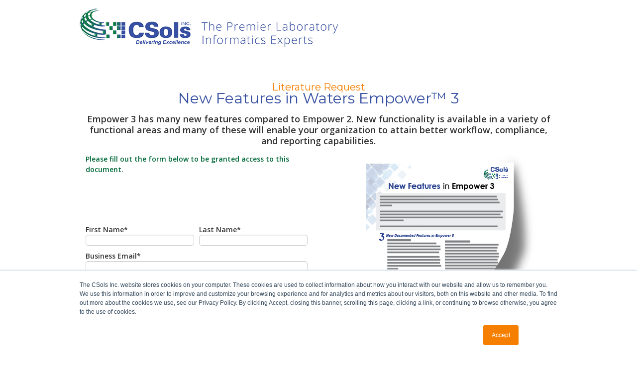

--- FILE ---
content_type: text/html; charset=UTF-8
request_url: https://info.csolsinc.com/empower-3-new-features
body_size: 4298
content:
<!doctype html><!--[if lt IE 7]> <html class="no-js lt-ie9 lt-ie8 lt-ie7" lang="en" > <![endif]--><!--[if IE 7]>    <html class="no-js lt-ie9 lt-ie8" lang="en" >        <![endif]--><!--[if IE 8]>    <html class="no-js lt-ie9" lang="en" >               <![endif]--><!--[if gt IE 8]><!--><html class="no-js" lang="en"><!--<![endif]--><head>
    <meta charset="utf-8">
    <meta http-equiv="X-UA-Compatible" content="IE=edge,chrome=1">
    <meta name="author" content="CSols Inc.">
    <meta name="description" content="Learn and see the new Empower 3 features.">
    <meta name="generator" content="HubSpot">
    <title>Empower 3 New Features</title>
    <link rel="shortcut icon" href="https://info.csolsinc.com/hubfs/CSols_favicon-1.png">
    
<meta name="viewport" content="width=device-width, initial-scale=1">

    <script src="/hs/hsstatic/jquery-libs/static-1.1/jquery/jquery-1.7.1.js"></script>
<script>hsjQuery = window['jQuery'];</script>
    <meta property="og:description" content="Learn and see the new Empower 3 features.">
    <meta property="og:title" content="Empower 3 New Features">
    <meta name="twitter:description" content="Learn and see the new Empower 3 features.">
    <meta name="twitter:title" content="Empower 3 New Features">

    

    
    <style>
a.cta_button{-moz-box-sizing:content-box !important;-webkit-box-sizing:content-box !important;box-sizing:content-box !important;vertical-align:middle}.hs-breadcrumb-menu{list-style-type:none;margin:0px 0px 0px 0px;padding:0px 0px 0px 0px}.hs-breadcrumb-menu-item{float:left;padding:10px 0px 10px 10px}.hs-breadcrumb-menu-divider:before{content:'›';padding-left:10px}.hs-featured-image-link{border:0}.hs-featured-image{float:right;margin:0 0 20px 20px;max-width:50%}@media (max-width: 568px){.hs-featured-image{float:none;margin:0;width:100%;max-width:100%}}.hs-screen-reader-text{clip:rect(1px, 1px, 1px, 1px);height:1px;overflow:hidden;position:absolute !important;width:1px}
</style>

<!-- Editor Styles -->
<style id="hs_editor_style" type="text/css">
#hs_cos_wrapper_module_14574533964132970  { display: block !important; margin-left: 80px !important }
</style>
    

    
<!--  Added by GoogleTagManager integration -->
<script>
var _hsp = window._hsp = window._hsp || [];
window.dataLayer = window.dataLayer || [];
function gtag(){dataLayer.push(arguments);}

var useGoogleConsentModeV2 = true;
var waitForUpdateMillis = 1000;



var hsLoadGtm = function loadGtm() {
    if(window._hsGtmLoadOnce) {
      return;
    }

    if (useGoogleConsentModeV2) {

      gtag('set','developer_id.dZTQ1Zm',true);

      gtag('consent', 'default', {
      'ad_storage': 'denied',
      'analytics_storage': 'denied',
      'ad_user_data': 'denied',
      'ad_personalization': 'denied',
      'wait_for_update': waitForUpdateMillis
      });

      _hsp.push(['useGoogleConsentModeV2'])
    }

    (function(w,d,s,l,i){w[l]=w[l]||[];w[l].push({'gtm.start':
    new Date().getTime(),event:'gtm.js'});var f=d.getElementsByTagName(s)[0],
    j=d.createElement(s),dl=l!='dataLayer'?'&l='+l:'';j.async=true;j.src=
    'https://www.googletagmanager.com/gtm.js?id='+i+dl;f.parentNode.insertBefore(j,f);
    })(window,document,'script','dataLayer','GTM-P4X7LHB');

    window._hsGtmLoadOnce = true;
};

_hsp.push(['addPrivacyConsentListener', function(consent){
  if(consent.allowed || (consent.categories && consent.categories.analytics)){
    hsLoadGtm();
  }
}]);

</script>

<!-- /Added by GoogleTagManager integration -->

    <link rel="canonical" href="https://info.csolsinc.com/empower-3-new-features">

<meta name="google-site-verification" content="zKUcSj6PH7nazzRj6Yu0ja8mn_JuRiYAj4UNzPcrXdY">

<!-- Global site tag (gtag.js) - Google Analytics -->
<script async src="https://www.googletagmanager.com/gtag/js?id=UA-6350373-1"></script>
<script>
  window.dataLayer = window.dataLayer || [];
  function gtag(){dataLayer.push(arguments);}
  gtag('js', new Date());

  gtag('config', 'UA-6350373-1');
</script>
<meta property="og:image" content="https://info.csolsinc.com/hubfs/Literature/Document_Thumbnails/new%20features%20in%20empower%203.png">
<meta property="og:image:width" content="345">
<meta property="og:image:height" content="461">

<meta name="twitter:image" content="https://info.csolsinc.com/hubfs/Literature/Document_Thumbnails/new%20features%20in%20empower%203.png">


<meta property="og:url" content="https://info.csolsinc.com/empower-3-new-features">
<meta name="twitter:card" content="summary_large_image">
<link rel="stylesheet" href="//7052064.fs1.hubspotusercontent-na1.net/hubfs/7052064/hub_generated/template_assets/DEFAULT_ASSET/1767723259071/template_layout.min.css">


<link rel="stylesheet" href="https://info.csolsinc.com/hubfs/hub_generated/template_assets/1/8745423099/1741195574127/template_Landing_Pages_2019.min.css">




</head>
<body class="landing-page one-column   hs-content-id-4046675361 hs-landing-page hs-page hs-content-path-empower-3-new-features hs-content-name-new-features-in-waters-empower-3-cta  " style="">
<!--  Added by GoogleTagManager integration -->
<noscript><iframe src="https://www.googletagmanager.com/ns.html?id=GTM-P4X7LHB" height="0" width="0" style="display:none;visibility:hidden"></iframe></noscript>

<!-- /Added by GoogleTagManager integration -->

    <div class="header-container-wrapper">
    <div class="header-container container-fluid">

<div class="row-fluid-wrapper row-depth-1 row-number-1 ">
<div class="row-fluid ">
<div class="span12 widget-span widget-type-global_group " style="" data-widget-type="global_group" data-x="0" data-w="12">
<div class="" data-global-widget-path="generated_global_groups/2337362346.html"><div class="row-fluid-wrapper row-depth-1 row-number-1 ">
<div class="row-fluid ">
<div class="span12 widget-span widget-type-cell page-center" style="" data-widget-type="cell" data-x="0" data-w="12">

<div class="row-fluid-wrapper row-depth-1 row-number-2 ">
<div class="row-fluid ">
<div class="span8 widget-span widget-type-rich_text header-logo" style="" data-widget-type="rich_text" data-x="0" data-w="8">
<div class="cell-wrapper layout-widget-wrapper">
<span id="hs_cos_wrapper_module_14150805200701378" class="hs_cos_wrapper hs_cos_wrapper_widget hs_cos_wrapper_type_rich_text" style="" data-hs-cos-general-type="widget" data-hs-cos-type="rich_text"><img src="https://info.csolsinc.com/hs-fs/hubfs/cropped-CSolsLongLogo_rgb_taglinesecondary_tagline3-2-resize%20(1).png?width=528&amp;name=cropped-CSolsLongLogo_rgb_taglinesecondary_tagline3-2-resize%20(1).png" alt="CSols Inc" width="528" style="width: 528px;" srcset="https://info.csolsinc.com/hs-fs/hubfs/cropped-CSolsLongLogo_rgb_taglinesecondary_tagline3-2-resize%20(1).png?width=264&amp;name=cropped-CSolsLongLogo_rgb_taglinesecondary_tagline3-2-resize%20(1).png 264w, https://info.csolsinc.com/hs-fs/hubfs/cropped-CSolsLongLogo_rgb_taglinesecondary_tagline3-2-resize%20(1).png?width=528&amp;name=cropped-CSolsLongLogo_rgb_taglinesecondary_tagline3-2-resize%20(1).png 528w, https://info.csolsinc.com/hs-fs/hubfs/cropped-CSolsLongLogo_rgb_taglinesecondary_tagline3-2-resize%20(1).png?width=792&amp;name=cropped-CSolsLongLogo_rgb_taglinesecondary_tagline3-2-resize%20(1).png 792w, https://info.csolsinc.com/hs-fs/hubfs/cropped-CSolsLongLogo_rgb_taglinesecondary_tagline3-2-resize%20(1).png?width=1056&amp;name=cropped-CSolsLongLogo_rgb_taglinesecondary_tagline3-2-resize%20(1).png 1056w, https://info.csolsinc.com/hs-fs/hubfs/cropped-CSolsLongLogo_rgb_taglinesecondary_tagline3-2-resize%20(1).png?width=1320&amp;name=cropped-CSolsLongLogo_rgb_taglinesecondary_tagline3-2-resize%20(1).png 1320w, https://info.csolsinc.com/hs-fs/hubfs/cropped-CSolsLongLogo_rgb_taglinesecondary_tagline3-2-resize%20(1).png?width=1584&amp;name=cropped-CSolsLongLogo_rgb_taglinesecondary_tagline3-2-resize%20(1).png 1584w" sizes="(max-width: 528px) 100vw, 528px"></span>
</div><!--end layout-widget-wrapper -->
</div><!--end widget-span -->
<div class="span4 widget-span widget-type-cell " style="" data-widget-type="cell" data-x="8" data-w="4">

<div class="row-fluid-wrapper row-depth-1 row-number-3 ">
<div class="row-fluid ">
<div class="span12 widget-span widget-type-space " style="" data-widget-type="space" data-x="0" data-w="12">
<div class="cell-wrapper layout-widget-wrapper">
<span id="hs_cos_wrapper_module_14211629415181316" class="hs_cos_wrapper hs_cos_wrapper_widget hs_cos_wrapper_type_space" style="" data-hs-cos-general-type="widget" data-hs-cos-type="space"></span></div><!--end layout-widget-wrapper -->
</div><!--end widget-span -->
</div><!--end row-->
</div><!--end row-wrapper -->

</div><!--end widget-span -->
</div><!--end row-->
</div><!--end row-wrapper -->

<div class="row-fluid-wrapper row-depth-1 row-number-4 ">
<div class="row-fluid ">
<div class="span12 widget-span widget-type-space " style="" data-widget-type="space" data-x="0" data-w="12">
<div class="cell-wrapper layout-widget-wrapper">
<span id="hs_cos_wrapper_module_1415193672329831" class="hs_cos_wrapper hs_cos_wrapper_widget hs_cos_wrapper_type_space" style="" data-hs-cos-general-type="widget" data-hs-cos-type="space"></span></div><!--end layout-widget-wrapper -->
</div><!--end widget-span -->
</div><!--end row-->
</div><!--end row-wrapper -->

</div><!--end widget-span -->
</div><!--end row-->
</div><!--end row-wrapper -->
</div>
</div><!--end widget-span -->
</div><!--end row-->
</div><!--end row-wrapper -->

    </div><!--end header -->
</div><!--end header wrapper -->

<div class="body-container-wrapper">
    <div class="body-container container-fluid">

<div class="row-fluid-wrapper row-depth-1 row-number-1 ">
<div class="row-fluid ">
<div class="span12 widget-span widget-type-cell page-center content-wrapper" style="" data-widget-type="cell" data-x="0" data-w="12">

<div class="row-fluid-wrapper row-depth-1 row-number-2 ">
<div class="row-fluid ">
<div class="span12 widget-span widget-type-cell " style="" data-widget-type="cell" data-x="0" data-w="12">

<div class="row-fluid-wrapper row-depth-1 row-number-3 ">
<div class="row-fluid ">
<div class="span12 widget-span widget-type-rich_text " style="" data-widget-type="rich_text" data-x="0" data-w="12">
<div class="cell-wrapper layout-widget-wrapper">
<span id="hs_cos_wrapper_module_150730174024321" class="hs_cos_wrapper hs_cos_wrapper_widget hs_cos_wrapper_type_rich_text" style="" data-hs-cos-general-type="widget" data-hs-cos-type="rich_text"><h1 style="text-align: center;"><span style="font-size: 20px; color: #f77f00;">Literature Request<br></span><span style="font-size: 30px; color: #3750a2;">New Features in Waters Empower™ 3</span></h1>
<p style="text-align: center;"><span style="font-size: 18px;">Empower 3 has many new features compared to Empower 2. New functionality is available in a variety of functional areas and many of these will enable your organization to attain better workflow, compliance, and reporting capabilities.</span></p></span>
</div><!--end layout-widget-wrapper -->
</div><!--end widget-span -->
</div><!--end row-->
</div><!--end row-wrapper -->

<div class="row-fluid-wrapper row-depth-1 row-number-4 ">
<div class="row-fluid ">
<div class="span6 widget-span widget-type-cell main-content" style="" data-widget-type="cell" data-x="0" data-w="6">

<div class="row-fluid-wrapper row-depth-1 row-number-5 ">
<div class="row-fluid ">
<div class="span12 widget-span widget-type-widget_container " style="" data-widget-type="widget_container" data-x="0" data-w="12">
<span id="hs_cos_wrapper_module_1395325010670284" class="hs_cos_wrapper hs_cos_wrapper_widget_container hs_cos_wrapper_type_widget_container" style="" data-hs-cos-general-type="widget_container" data-hs-cos-type="widget_container"><div id="hs_cos_wrapper_widget_3913826018" class="hs_cos_wrapper hs_cos_wrapper_widget hs_cos_wrapper_type_rich_text" style="" data-hs-cos-general-type="widget" data-hs-cos-type="rich_text"><div class="row-fluid-wrapper row-depth-1 row-number-5 ">
<div class="row-fluid ">
<div class="span12 widget-span widget-type-widget_container " data-widget-type="widget_container" data-x="0" data-w="12">
<div id="hs_cos_wrapper_widget_3913826018" class="hs_cos_wrapper hs_cos_wrapper_widget hs_cos_wrapper_type_rich_text" data-hs-cos-general-type="widget" data-hs-cos-type="rich_text"><span style="color: #006838;">Please fill out the form below to be granted access to this document.</span></div>
</div>
</div>
</div></div></span>
</div><!--end widget-span -->
</div><!--end row-->
</div><!--end row-wrapper -->

<div class="row-fluid-wrapper row-depth-1 row-number-6 ">
<div class="row-fluid ">
<div class="span12 widget-span widget-type-form " style="" data-widget-type="form" data-x="0" data-w="12">
<div class="cell-wrapper layout-widget-wrapper">
<span id="hs_cos_wrapper_module_13885064832664947" class="hs_cos_wrapper hs_cos_wrapper_widget hs_cos_wrapper_type_form" style="" data-hs-cos-general-type="widget" data-hs-cos-type="form"><h3 id="hs_cos_wrapper_module_13885064832664947_title" class="hs_cos_wrapper form-title" data-hs-cos-general-type="widget_field" data-hs-cos-type="text"></h3>

<div id="hs_form_target_module_13885064832664947"></div>









</span>
</div><!--end layout-widget-wrapper -->
</div><!--end widget-span -->
</div><!--end row-->
</div><!--end row-wrapper -->

</div><!--end widget-span -->
<div class="span6 widget-span widget-type-linked_image " style="" data-widget-type="linked_image" data-x="6" data-w="6">
<div class="cell-wrapper layout-widget-wrapper">
<span id="hs_cos_wrapper_module_14574533964132970" class="hs_cos_wrapper hs_cos_wrapper_widget hs_cos_wrapper_type_linked_image" style="" data-hs-cos-general-type="widget" data-hs-cos-type="linked_image"><img src="https://info.csolsinc.com/hs-fs/hubfs/Literature/Document_Thumbnails/new%20features%20in%20empower%203.png?width=345&amp;name=new%20features%20in%20empower%203.png" class="hs-image-widget " style="width:345px;border-width:0px;border:0px;" width="345" alt="new features in empower 3.png" title="new features in empower 3.png" srcset="https://info.csolsinc.com/hs-fs/hubfs/Literature/Document_Thumbnails/new%20features%20in%20empower%203.png?width=173&amp;name=new%20features%20in%20empower%203.png 173w, https://info.csolsinc.com/hs-fs/hubfs/Literature/Document_Thumbnails/new%20features%20in%20empower%203.png?width=345&amp;name=new%20features%20in%20empower%203.png 345w, https://info.csolsinc.com/hs-fs/hubfs/Literature/Document_Thumbnails/new%20features%20in%20empower%203.png?width=518&amp;name=new%20features%20in%20empower%203.png 518w, https://info.csolsinc.com/hs-fs/hubfs/Literature/Document_Thumbnails/new%20features%20in%20empower%203.png?width=690&amp;name=new%20features%20in%20empower%203.png 690w, https://info.csolsinc.com/hs-fs/hubfs/Literature/Document_Thumbnails/new%20features%20in%20empower%203.png?width=863&amp;name=new%20features%20in%20empower%203.png 863w, https://info.csolsinc.com/hs-fs/hubfs/Literature/Document_Thumbnails/new%20features%20in%20empower%203.png?width=1035&amp;name=new%20features%20in%20empower%203.png 1035w" sizes="(max-width: 345px) 100vw, 345px"></span></div><!--end layout-widget-wrapper -->
</div><!--end widget-span -->
</div><!--end row-->
</div><!--end row-wrapper -->

</div><!--end widget-span -->
</div><!--end row-->
</div><!--end row-wrapper -->

</div><!--end widget-span -->
</div><!--end row-->
</div><!--end row-wrapper -->

    </div><!--end body -->
</div><!--end body wrapper -->

<div class="footer-container-wrapper">
    <div class="footer-container container-fluid">

<div class="row-fluid-wrapper row-depth-1 row-number-1 ">
<div class="row-fluid ">
<div class="span12 widget-span widget-type-global_group " style="" data-widget-type="global_group" data-x="0" data-w="12">
<div class="" data-global-widget-path="generated_global_groups/2015053940.html"><div class="row-fluid-wrapper row-depth-1 row-number-1 ">
<div class="row-fluid ">
<div class="span12 widget-span widget-type-cell page-center" style="" data-widget-type="cell" data-x="0" data-w="12">

<div class="row-fluid-wrapper row-depth-1 row-number-2 ">
<div class="row-fluid ">
<div class="span8 widget-span widget-type-rich_text footer-copyright" style="" data-widget-type="rich_text" data-x="0" data-w="8">
<div class="cell-wrapper layout-widget-wrapper">
<span id="hs_cos_wrapper_module_1388499827397609" class="hs_cos_wrapper hs_cos_wrapper_widget hs_cos_wrapper_type_rich_text" style="" data-hs-cos-general-type="widget" data-hs-cos-type="rich_text">© 2023 CSols Inc. All Rights Reserved. <a href="https://www.csolsinc.com/about-us/contact-us/" rel="noopener">Contact Us</a> | 302-731-5290</span>
</div><!--end layout-widget-wrapper -->
</div><!--end widget-span -->
<div class="span4 widget-span widget-type-rich_text footer-right-bar" style="" data-widget-type="rich_text" data-x="8" data-w="4">
<div class="cell-wrapper layout-widget-wrapper">
<span id="hs_cos_wrapper_module_139575399545412" class="hs_cos_wrapper hs_cos_wrapper_widget hs_cos_wrapper_type_rich_text" style="" data-hs-cos-general-type="widget" data-hs-cos-type="rich_text"><p>&nbsp;<a href="http://www.bbb.org/delaware/business-reviews/compliance-consulting/csols-inc-in-newark-de-32002131/#bbbonlineclick"><img src="https://info.csolsinc.com/hs-fs/file-2014619122-png/CSolsinc.com/bbb-logo.png" alt="bbb-logo"></a></p></span>
</div><!--end layout-widget-wrapper -->
</div><!--end widget-span -->
</div><!--end row-->
</div><!--end row-wrapper -->

</div><!--end widget-span -->
</div><!--end row-->
</div><!--end row-wrapper -->
</div>
</div><!--end widget-span -->
</div><!--end row-->
</div><!--end row-wrapper -->

    </div><!--end footer -->
</div><!--end footer wrapper -->

    
<!-- HubSpot performance collection script -->
<script defer src="/hs/hsstatic/content-cwv-embed/static-1.1293/embed.js"></script>

    <!--[if lte IE 8]>
    <script charset="utf-8" src="https://js.hsforms.net/forms/v2-legacy.js"></script>
    <![endif]-->

<script data-hs-allowed="true" src="/_hcms/forms/v2.js"></script>

    <script data-hs-allowed="true">
        var options = {
            portalId: '435580',
            formId: '7efce056-46f7-4e0c-97ac-9d60887bbd84',
            formInstanceId: '1579',
            
            pageId: '4046675361',
            
            region: 'na1',
            
            
            
            
            pageName: "Empower 3 New Features",
            
            
            redirectUrl: "https:\/\/info.csolsinc.com\/thank-you-white-paper",
            
            
            
            
            
            css: '',
            target: '#hs_form_target_module_13885064832664947',
            
            
            
            
            
            
            
            contentType: "landing-page",
            
            
            
            formsBaseUrl: '/_hcms/forms/',
            
            
            
            formData: {
                cssClass: 'hs-form stacked hs-custom-form'
            }
        };

        options.getExtraMetaDataBeforeSubmit = function() {
            var metadata = {};
            

            if (hbspt.targetedContentMetadata) {
                var count = hbspt.targetedContentMetadata.length;
                var targetedContentData = [];
                for (var i = 0; i < count; i++) {
                    var tc = hbspt.targetedContentMetadata[i];
                     if ( tc.length !== 3) {
                        continue;
                     }
                     targetedContentData.push({
                        definitionId: tc[0],
                        criterionId: tc[1],
                        smartTypeId: tc[2]
                     });
                }
                metadata["targetedContentMetadata"] = JSON.stringify(targetedContentData);
            }

            return metadata;
        };

        hbspt.forms.create(options);
    </script>


<!-- Start of HubSpot Analytics Code -->
<script type="text/javascript">
var _hsq = _hsq || [];
_hsq.push(["setContentType", "landing-page"]);
_hsq.push(["setCanonicalUrl", "https:\/\/info.csolsinc.com\/empower-3-new-features"]);
_hsq.push(["setPageId", "4046675361"]);
_hsq.push(["setContentMetadata", {
    "contentPageId": 4046675361,
    "legacyPageId": "4046675361",
    "contentFolderId": 4592240181,
    "contentGroupId": null,
    "abTestId": null,
    "languageVariantId": 4046675361,
    "languageCode": null,
    
    
}]);
</script>

<script type="text/javascript" id="hs-script-loader" async defer src="/hs/scriptloader/435580.js"></script>
<!-- End of HubSpot Analytics Code -->


<script type="text/javascript">
var hsVars = {
    render_id: "0bbb8c59-5528-4969-be69-2ce610e43904",
    ticks: 1767771724008,
    page_id: 4046675361,
    
    content_group_id: 0,
    portal_id: 435580,
    app_hs_base_url: "https://app.hubspot.com",
    cp_hs_base_url: "https://cp.hubspot.com",
    language: "en",
    analytics_page_type: "landing-page",
    scp_content_type: "",
    
    analytics_page_id: "4046675361",
    category_id: 1,
    folder_id: 4592240181,
    is_hubspot_user: false
}
</script>


<script defer src="/hs/hsstatic/HubspotToolsMenu/static-1.432/js/index.js"></script>

<!-- start Main.js DO NOT REMOVE -->

<script src="https://info.csolsinc.com/hubfs/hub_generated/template_assets/1/2013864402/1741195590560/template_CSols-Nov2014-main.js"></script>

<!-- end Main.js -->


    
    <!-- Generated by the HubSpot Template Builder - template version 1.03 -->

</body></html>